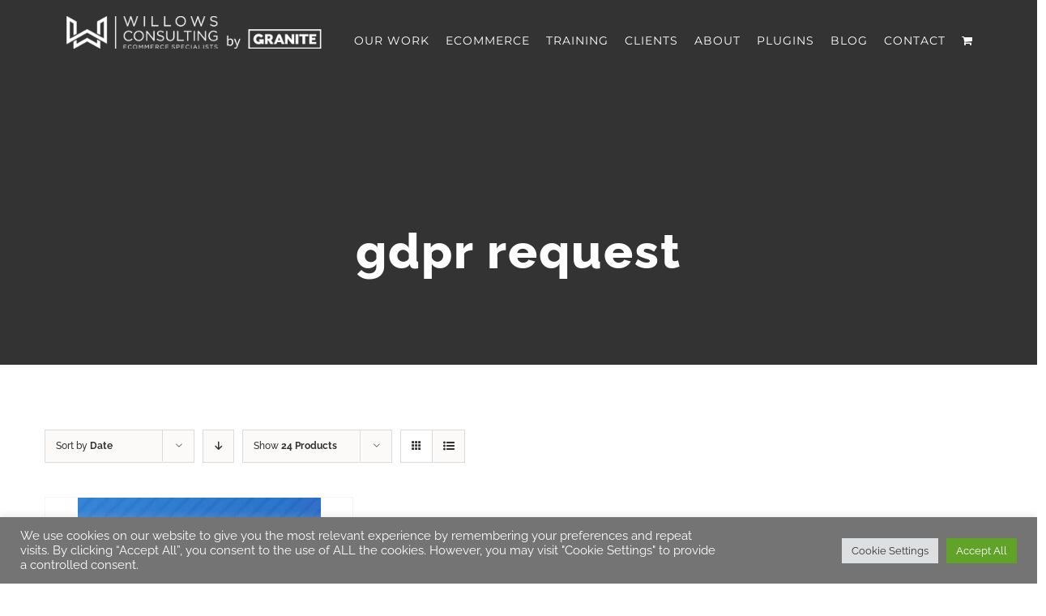

--- FILE ---
content_type: text/css; charset=utf-8
request_url: https://www.willows-consulting.com/wp-content/plugins/super-post/css/super-post.css?ver=6.7.4
body_size: 1765
content:
/**
 * POSTS STYLESHEET
 * For another improvement, you can drop email to zourbuth@gmail.com or visit http://zourbuth.com/
**/

ul.super-post {
    clear: both;
    list-style-type: none;
    margin: 0 !important;
    overflow: hidden;
    padding: 0;
}
ul.super-post .hidden {
    display: none;
}
ul.super-post > li:after {
    clear: both;
}
ul.super-post > li:before,
ul.super-post > li:after {
    content: "";
    display: table;
    line-height: 0;
}
ul.super-post > li {
    width: 100%;
}
.sp-thumbnail-wrapper {
    display: block;
    float: left;
	margin-top: 5px;
	overflow: hidden;
}
.template-right .sp-thumbnail-wrapper {
	float: right;
}
.template-block .sp-thumbnail-wrapper {
	position: relative;
	display: block;
	clear: both;
	overflow: hidden;
	float: none;
}
.sp-post-info {
    display: block;
}
ul.super-post > li {
	clear: both;
	margin-bottom: 10px;
	list-style-type: none;
	margin-left: 0;
	position: relative;
	padding:0;
	background: none;
	overflow: hidden;
}

/* Custom Post Default Settings */
.sp-title {
    
}
.sp-date {
    background: url("../images/date.png") no-repeat scroll 0 0 transparent;
    padding-left: 17px;
	margin-right: 10px;
}
.sp-comment {
    background: url("../images/comments.png") no-repeat scroll 0 0 transparent;
    padding-left: 17px;
}
.super-post .fn {
	margin-left: 10px;
}
.sp-author {
    background: url("../images/author.png") no-repeat scroll 0 0 transparent;
	padding-left: 20px;
}
.sp-category {
    background: url("../images/category.png") no-repeat scroll 0 0 transparent;
	padding-left: 17px;
	margin-right: 10px;
}
.sp-date, .sp-comment, .sp-author, .sp-category  {
    font-size: 11px;
}
.sp-noicon {
    background: none;
    padding-left: 0;
}
.sp-load-more {
    font-size: 11px;
    margin-top: 10px;
	line-height: 18px;
}
.sp-load-more > a {
    border: 1px solid #E5E5E5;
  -webkit-border-radius: 2px;
     -moz-border-radius: 2px;
          border-radius: 2px;	
    display: inline-block;
    padding: 0 6px;
    margin: 0 3px 3px 0;
	background-color: #f7f7f7;
	*background-color: #f7f7f7;
	background-image: -moz-linear-gradient(top, #ffffff, #f7f7f7);
	background-image: -webkit-gradient(linear, 0 0, 0 100%, from(#ffffff), to(#f7f7f7));
	background-image: -webkit-linear-gradient(top, #ffffff, #f7f7f7);
	background-image: -o-linear-gradient(top, #ffffff, #f7f7f7);
	background-image: linear-gradient(to bottom, #ffffff, #f7f7f7);
	background-repeat: repeat-x;
}
.sp-load-more > a.sp-inactive {
    color: inherit;
    cursor: default;
	background: none;
}
.sp-load-more > a.sp-inactive,
.sp-load-more > a.sp-inactive:hover {
    text-decoration: none;
	outline: none;
}
.sp-utility .sp-loading,
.sp-load-more > .sp-loading {
    background: url(../images/loading.gif) no-repeat scroll left center transparent;
	padding-left: 25px;
	margin-left: 10px;
	border: none;
}
.sp-utility .sp-loading {
    border: medium none;
    margin-left: 7px;
    padding-left: 20px;
}
.clear{
	clear:both
}



/**
 * SHARER STYLESHEET
 * For another improvement, you can drop email to zourbuth@gmail.com or visit http://zourbuth.com/
**/
ul.sp-sharer {
	list-style-type: none;
	margin: 1px 0 20px !important;
	font-size: 12px;
	padding-left:0;
}
ul.sp-sharer > li {
	list-style-type: none !important;
}
ul.sp-sharer:after {
    clear: both;
    content: "";
    display: table;
    line-height: 0;
}
ul.sp-sharer li {
    float: left;
    list-style-type: none;
}
ul.sp-sharer li {
	margin-right: 14px;
}
ul.sp-sharer li:last-child {
	margin-right: 0;
}
ul.sp-sharer li a, .sp-mail-send {
	text-decoration: none;
	display: inline-block;
	*display: inline;
	padding: 1px 12px;
	margin-bottom: 0;
	*margin-left: .3em;
	line-height: 20px;
	*line-height: 20px;
	color: inherit;
	text-align: center;
	text-shadow: 0 1px 1px rgba(255, 255, 255, 0.75);
	vertical-align: middle;
	cursor: pointer;
	background-color: #f5f5f5;
	*background-color: #f5f5f5;
	background-image: -moz-linear-gradient(top, #fefefe, #f5f5f5);
	background-image: -webkit-gradient(linear, 0 0, 0 100%, from(#fefefe), to(#f5f5f5));
	background-image: -webkit-linear-gradient(top, #fefefe, #f5f5f5);
	background-image: -o-linear-gradient(top, #fefefe, #f5f5f5);
	background-image: linear-gradient(to bottom, #fefefe, #f5f5f5);
	background-repeat: repeat-x;
	border: 1px solid #bbbbbb;
	border-width: 1px 1px 2px 1px;
	*border: 0;
	border-color: #f2f2f2 #f2f2f2 #BBBBBB;
	border-color: rgba(0, 0, 0, 0.1) rgba(0, 0, 0, 0.1) rgba(0, 0, 0, 0.2);
	border-bottom-color: #a2a2a2;
	-webkit-border-radius: 3px;
	 -moz-border-radius: 3px;
		  border-radius: 3px;
	filter: progid:DXImageTransform.Microsoft.gradient(startColorstr='#ffffffff', endColorstr='#ffe6e6e6', GradientType=0);
	filter: progid:DXImageTransform.Microsoft.gradient(enabled=false);
	*zoom: 1;
	text-shadow: 1px 1px #fff;
}
ul.sp-sharer li a:hover, .sp-mail-send:hover {
	border-bottom-color: rgba(0, 0, 0, 0.275);
	background-color: #ffffff;
	*background-color: #ffffff;
	background-image: -moz-linear-gradient(top, #ffffff, #fefefe);
	background-image: -webkit-gradient(linear, 0 0, 0 100%, from(#ffffff), to(#fefefe));
	background-image: -webkit-linear-gradient(top, #ffffff, #fefefe);
	background-image: -o-linear-gradient(top, #ffffff, #fefefe);
	background-image: linear-gradient(to bottom, #ffffff, #fefefe);
}
ul.sp-sharer li a span.count {
    color: #999999;
    font-size: 11px;
    line-height: 18px;
    margin-left: 6px;
}
ul.sp-sharer li span.share-title {
    border-right: 1px solid #E5E5E5;
    display: inline-block;
    font-weight: bold;
    line-height: 20px;
    padding: 2px 12px 2px 0;
    vertical-align: middle;
}


/**
 * MAIL FORM STYLESHEET
 * For another improvement, you can drop email to zourbuth@gmail.com or visit http://zourbuth.com/
**/
#sphare-email {
    background: url('../images/mail-bg.png') no-repeat scroll top right #fbfbfb;
    border: 1px solid #E5E5E5;
    border-radius: 3px 3px 3px 3px;
    font-size: inherit;
    padding: 18px;
	margin-bottom: 18px;
}
#sphare-email p {
    margin-bottom: 10px;
}
#sp-response {
    margin-top: 9px;
}
#sphare-email form {
    margin: 0;
}
#sphare-email label {
    margin-bottom: 4px;
	cursor: pointer;
}
#sphare-email .sp-error {
    font-weight: bold;
	color: orangered;
}
#sphare-email input.input-medium {
    width: 55%;
	display: block;
	margin: 0;
}
#sphare-email a.sp-mail-cancel,
#sphare-email input.sp-mail-send {
    display: inline-block;
	vertical-align: middle;
	margin-bottom: 0;
}


/**
 * LIKES & VIEWS FORM STYLESHEET
 * For another improvement, you can drop email to zourbuth@gmail.com or visit http://zourbuth.com/
**/
input.sp-search[type="search"] {
	width: 89%;
	margin-bottom: 10px;
	display: block;
	padding-right: 22px;
	height: 32px;
	padding: 4px 12px;
	font-size: 14px;
	line-height: 1.428571429;
	color: #555555;
	vertical-align: middle;
	background-color: #ffffff;
	border: 1px solid #cccccc;
	border-radius: 3px;
	-webkit-box-shadow: inset 0 1px 1px rgba(0, 0, 0, 0.075);
		  box-shadow: inset 0 1px 1px rgba(0, 0, 0, 0.075);
	-webkit-transition: border-color ease-in-out 0.15s, box-shadow ease-in-out 0.15s;
		  transition: border-color ease-in-out 0.15s, box-shadow ease-in-out 0.15s;	
}
input.sp-search-loading[type="search"] {
	background-image: url("../images/circle.gif");
	background-position: 98% center;
	background-repeat: no-repeat;
}
.sp-search-info {
	font-size: 11px;
	color: #c5c5c5;
}


/**
 * LIKES & VIEWS FORM STYLESHEET
 * For another improvement, you can drop email to zourbuth@gmail.com or visit http://zourbuth.com/
**/
ul.sp-utility {
    clear: both;
    list-style-type: none;
    margin: 0 0 13px 0 !important;
    overflow: hidden;
	padding: 0;
}
ul.sp-utility > li {
	margin-left: 0;
    float: left;
	list-style: none outside none !important;
	background: none;
}
ul.sp-utility > li > span,
ul.sp-utility > li > a {
	-webkit-border-radius: 2px;
	   -moz-border-radius: 2px;
		    border-radius: 2px;
    border: 1px solid #E5E5E5;
    border-radius: 2px 2px 2px 2px;
    font-size: 11px;
    margin-right: 13px;
    padding: 1px 0 1px 7px;
	text-decoration: none;
	color: inherit;
}
ul.sp-utility > li > span > span,
ul.sp-utility > li > a > span {
	background-color: #fafafa;
	*background-color: #fafafa;
	background-image: -moz-linear-gradient(top, #ffffff, #fafafa);
	background-image: -webkit-gradient(linear, 0 0, 0 100%, from(#ffffff), to(#fafafa));
	background-image: -webkit-linear-gradient(top, #ffffff, #fafafa);
	background-image: -o-linear-gradient(top, #ffffff, #fafafa);
	background-image: linear-gradient(to bottom, #ffffff, #fafafa);
	background-repeat: repeat-x;
    border-left: 1px solid #E5E5E5;
    color: #999999;
    margin-left: 7px;
    padding: 0 7px;
	text-shadow: 1px 1px #FFFFFF;
	line-height: 14px;
	display: inline-block;
}
ul.sp-utility > li > span.sp-rates > span > span {
	background: url("../images/stars-none.png") no-repeat scroll 0 0 transparent;
    cursor: pointer;
    display: inline-block;
    text-indent: -9999px;
    width: 14px;
}
ul.sp-utility > li > span.sp-rates > span:hover > span.hover,
ul.sp-utility > li > span.sp-rates > span > span.star-full {
    background-image: url("../images/stars-full.png");
}
ul.sp-utility > li > span.sp-rates > span > span.star-half {
    background-image: url("../images/stars-half.png");
}
ul.sp-utility > li > span.sp-rates > span:hover > span {
    background-image: url("../images/stars-none.png");
}

/** Already rated **/
ul.sp-utility > li > span.sp-rates.rated > span > span {
	cursor: default;
}
ul.sp-utility > li > span.sp-rates.rated > span:hover > span {
    background-image: url("../images/stars-none.png");
}
ul.sp-utility > li > span.sp-rates.rated > span:hover > span.star-full {
    background-image: url("../images/stars-full.png");
}
ul.sp-utility > li > span.sp-rates.rated > span:hover > span.star-half {
    background-image: url("../images/stars-half.png");
}